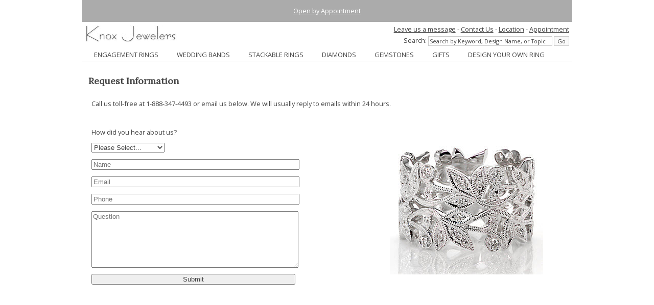

--- FILE ---
content_type: text/html; charset=utf-8
request_url: https://www.knoxjewelers.biz/askquestion.htm?rn=1738
body_size: 7615
content:
<!DOCTYPE html>
<html xmlns="http://www.w3.org/1999/xhtml" lang="en">
<head>
<meta http-equiv="content-type" content="text/html; charset=utf-8">
<meta name="viewport" content="width=device-width, initial-scale=1">
<meta http-equiv="Content-Language" content="en">
<head><TITLE>Knox Jewelers - Request Information</TITLE>
<meta name="keywords" content="Minneapolis Jewelers, Unique Engagement Rings, Diamonds, Minnesota, Antique, Retro, Vintage, Art Deco, Uptown, Designer, Custom Design" />
<meta name="description" content="Contact Knox Jewelers about a specific item." />
<meta name="robots" content="noindex, nofollow" />
<!-- Google Tag Manager -->
<script>(function(w,d,s,l,i){w[l]=w[l]||[];w[l].push({'gtm.start':
new Date().getTime(),event:'gtm.js'});var f=d.getElementsByTagName(s)[0],
j=d.createElement(s),dl=l!='dataLayer'?'&l='+l:'';j.async=true;j.src=
'https://www.googletagmanager.com/gtm.js?id='+i+dl;f.parentNode.insertBefore(j,f);
})(window,document,'script','dataLayer','GTM-K9VNSQ');</script>
<!-- End Google Tag Manager -->
<meta name="ROBOTS" content="index,follow"><link rel="publisher" href="https://plus.google.com/+KnoxJewelersMinneapolis/posts"/>
<!-- Open Graph Metadata -->
<meta property="fb:app_id" content="138951918661" />
<meta property="og:type" content="product" />
<meta property="og:title" content="Ivy" />
<meta property="og:description" content="Ivy is a unique wide band with organic inspiration. The mirrored design replicates the pattern of petals and the interweaving vine of an ivy plant. Diamonds are accented in the twists of the vine giving it a rolling impression. Milgrain texture borders each edge enhancing the naturalistic feel of this design. " />
<meta property="og:url" content="https://www.knoxjewelers.biz/askquestion.htm?rn=1738" />
<meta property="og:image" content="https://www.knoxjewelers.biz/storeimages/products/gallery/_1_image.jpg" />
<meta property="product:brand" content="Knox Jewelers" />
<meta property="product:availability" content="in stock">
<meta property="product:condition" content="new" />
<meta property="product:price:amount" content="5990.00" />
<meta property="product:price:currency" content="USD" />
<meta property="product:retailer_item_id" content="Ivy" />
<!-- End Open Graph Metadata --><style>.grid-1,.grid-10,.grid-11,.grid-12,.grid-2,.grid-3,.grid-4,.grid-5,.grid-6,.grid-7,.grid-8,.grid-9,.grid-all,.grid-half,.grid-quarter,.grid-third,.grid-three-quarters,.grid-two-thirds,.grid-whole{margin:0;clear:none;float:left;-moz-box-sizing:border-box;-webkit-box-sizing:border-box;box-sizing:border-box;*behavior:url(boxsizing.htc)}.offset-0{margin-left:0}.grid-1{width:8.33333%}.offset-1{margin-left:8.33333%}.offset-15{margin-left:12.49999%}.grid-2{width:16.66667%}.offset-2{margin-left:16.66667%}.offset-25{margin-left:20.83333%}.grid-3,.grid-quarter{width:25%}.offset-3{margin-left:25%}.grid-4,.grid-third{width:33.33333%}.offset-4{margin-left:33.33333%}.grid-5{width:41.66667%}.offset-5{margin-left:41.66667%}.grid-6,.grid-half{width:50%}.offset-6{margin-left:50%}.grid-7{width:58.33333%}.offset-7{margin-left:58.33333%}.grid-8,.grid-two-thirds{width:66.66667%}.offset-8{margin-left:66.66667%}.grid-9,.grid-three-quarters{width:75%}.offset-9{margin-left:75%}.grid-10{width:83.33333%}.offset-10{margin-left:83.33333%}.grid-11{width:91.66667%}.offset-11{margin-left:91.66667%}.grid-12,.grid-whole{width:100%}.offset-12{margin-left:100%}.padded{padding:.5em}.padded-not-bottom{padding:.5em .5em 0 .5em}.padded-not-top{padding:0em .5em .5em .5em}.padded-left{padding-left:.5em}.padded-right{padding-right:.5em}.padded-top{padding-top:.5em}.padded-bottom{padding-bottom:.5em}.padded-sides{padding:0 .5em}.padded-vertical{padding:.5em 0}.padded-inner{padding:1em}.padded-inner-sides{padding:0 1em}.padded-reverse{margin:0 -.5em;width:auto;box-sizing:content-box;float:none}.padded-reverse-all{margin:-.5em;width:auto;box-sizing:content-box;float:none}.flow-opposite{float:right}.center{text-align:center}.left{text-align:left}.right{text-align:right}.justify{text-align:justify}.row{margin:0 -.5em;width:auto;box-sizing:content-box;float:none}.full-title img{max-width:180px !important;height:auto;}@media (max-width:480px){.s-grid-1,.s-grid-10,.s-grid-11,.s-grid-12,.s-grid-2,.s-grid-3,.s-grid-4,.s-grid-5,.s-grid-6,.s-grid-7,.s-grid-8,.s-grid-9,.s-grid-all,.s-grid-half,.s-grid-quarter,.s-grid-third,.s-grid-three-quarters,.s-grid-two-thirds,.s-grid-whole{margin:0;clear:none;float:left;-moz-box-sizing:border-box;-webkit-box-sizing:border-box;box-sizing:border-box;*behavior:url(boxsizing.htc)}.s-offset-0{margin-left:0}.s-grid-1{width:8.33333%}.s-offset-1{margin-left:8.33333%}.s-grid-2{width:16.66667%}.s-offset-2{margin-left:16.66667%}.s-grid-3,.s-grid-quarter{width:25%}.s-offset-3{margin-left:25%}.s-grid-4,.s-grid-third{width:33.33333%}.s-offset-4{margin-left:33.33333%}.s-grid-5{width:41.66667%}.s-offset-5{margin-left:41.66667%}.s-grid-6,.s-grid-half{width:50%}.s-offset-6{margin-left:50%}.s-grid-7{width:58.33333%}.s-offset-7{margin-left:58.33333%}.s-grid-8,.s-grid-two-thirds{width:66.66667%}.s-offset-8{margin-left:66.66667%}.s-grid-9,.s-grid-three-quarters{width:75%}.s-offset-9{margin-left:75%}.s-grid-10{width:83.33333%}.s-offset-10{margin-left:83.33333%}.s-grid-11{width:91.66667%}.s-offset-11{margin-left:91.66667%}.s-grid-12,.s-grid-whole{width:100%}.s-offset-12{margin-left:100%}.s-padded{padding:.5em}.s-padded-left{padding-left:.5em}.s-padded-right{padding-right:.5em}.s-padded-top{padding-top:.5em}.s-padded-bottom{padding-bottom:.5em}.s-padded-sides{padding:0 .5em}.s-padded-vertical{padding:.5em 0}.s-padded-inner{padding:1em}.s-padded-inner-vertical{padding:1em 0}.s-padded-inner-vertical-not-left{padding:1em 1em 1em .5em}.s-padded-inner-sides{padding:0 1em}.s-padded-reverse{margin:0 -.5em;width:auto;box-sizing:content-box;float:none}.s-padded-reverse-all{margin:-.5em;width:auto;box-sizing:content-box;float:none}.s-flow-opposite{float:right}.s-center{text-align:center}.s-left{text-align:left}.s-right{text-align:right}.s-hidden{display:none}}@media (min-width:481px) and (max-width:800px){.m-grid-1,.m-grid-10,.m-grid-11,.m-grid-12,.m-grid-2,.m-grid-3,.m-grid-4,.m-grid-5,.m-grid-6,.m-grid-7,.m-grid-8,.m-grid-9,.m-grid-all,.m-grid-half,.m-grid-quarter,.m-grid-third,.m-grid-three-quarters,.m-grid-two-thirds,.m-grid-whole{margin:0;clear:none;float:left;-moz-box-sizing:border-box;-webkit-box-sizing:border-box;box-sizing:border-box;*behavior:url(boxsizing.htc)}.m-offset-0{margin-left:0}.m-grid-1{width:8.33333%}.m-offset-1{margin-left:8.33333%}.m-grid-2{width:16.66667%}.m-offset-2{margin-left:16.66667%}.m-grid-3,.m-grid-quarter{width:25%}.m-offset-3{margin-left:25%}.m-grid-4,.m-grid-third{width:33.33333%}.m-offset-4{margin-left:33.33333%}.m-grid-5{width:41.66667%}.m-offset-5{margin-left:41.66667%}.m-grid-6,.m-grid-half{width:50%}.m-offset-6{margin-left:50%}.m-grid-7{width:58.33333%}.m-offset-7{margin-left:58.33333%}.m-grid-8,.m-grid-two-thirds{width:66.66667%}.m-offset-8{margin-left:66.66667%}.m-grid-9,.m-grid-three-quarters{width:75%}.m-offset-9{margin-left:75%}.m-grid-10{width:83.33333%}.m-offset-10{margin-left:83.33333%}.m-grid-11{width:91.66667%}.m-offset-11{margin-left:91.66667%}.m-grid-12,.m-grid-whole{width:100%}.m-offset-12{margin-left:100%}.m-padded{padding:.5em}.m-padded-left{padding-left:.5em}.m-padded-right{padding-right:.5em}.m-padded-top{padding-top:.5em}.m-padded-bottom{padding-bottom:.5em}.m-padded-sides{padding:0 .5em}.m-padded-vertical{padding:.5em 0}.m-padded-inner{padding:1em}.m-padded-inner-sides{padding:0 1em}.m-padded-reverse{margin:0 -.5em;width:auto;box-sizing:content-box;float:none}.m-padded-reverse-all{margin:-.5em;width:auto;box-sizing:content-box;float:none}.m-flow-opposite{float:right}.m-center{text-align:center}.m-left{text-align:left}.m-right{text-align:right}.m-hidden{display:none}}@media (min-width:801px){.l-grid-1,.l-grid-10,.l-grid-11,.l-grid-12,.l-grid-2,.l-grid-3,.l-grid-4,.l-grid-5,.l-grid-6,.l-grid-7,.l-grid-8,.l-grid-9,.l-grid-all,.l-grid-half,.l-grid-quarter,.l-grid-third,.l-grid-three-quarters,.l-grid-two-thirds,.l-grid-whole{margin:0;clear:none;float:left;-moz-box-sizing:border-box;-webkit-box-sizing:border-box;box-sizing:border-box;*behavior:url(boxsizing.htc)}.l-offset-0{margin-left:0}.l-grid-1{width:8.33333%}.l-offset-1{margin-left:8.33333%}.l-grid-2{width:16.66667%}.l-offset-2{margin-left:16.66667%}.l-grid-3,.l-grid-quarter{width:25%}.l-offset-3{margin-left:25%}.l-grid-4,.l-grid-third{width:33.33333%}.l-offset-4{margin-left:33.33333%}.l-grid-5{width:41.66667%}.l-offset-5{margin-left:41.66667%}.l-grid-6,.l-grid-half{width:50%}.l-offset-6{margin-left:50%}.l-grid-7{width:58.33333%}.l-offset-7{margin-left:58.33333%}.l-grid-8,.l-grid-two-thirds{width:66.66667%}.l-offset-8{margin-left:66.66667%}.l-grid-9,.l-grid-three-quarters{width:75%}.l-offset-9{margin-left:75%}.l-grid-10{width:83.33333%}.l-offset-10{margin-left:83.33333%}.l-grid-11{width:91.66667%}.l-offset-11{margin-left:91.66667%}.l-grid-12,.l-grid-whole{width:100%}.l-offset-12{margin-left:100%}.l-padded{padding:.5em}.l-padded-left{padding-left:.5em}.l-padded-right{padding-right:.5em}.l-padded-top{padding-top:.5em}.l-padded-bottom{padding-bottom:.5em}.l-padded-sides{padding:0 .5em}.l-padded-vertical{padding:.5em 0}.l-padded-inner{padding:1em}.l-padded-inner-sides{padding:0 1em}.l-padded-reverse{margin:0 -.5em;width:auto;box-sizing:content-box;float:none}.l-padded-reverse-all{margin:-.5em;width:auto;box-sizing:content-box;float:none}.l-flow-opposite{float:right}.l-center{text-align:center}.l-left{text-align:left}.l-right{text-align:right}.l-hidden{display:none}}
</style><meta name="facebook-domain-verification" content="6xjzupx78xf94lcvz9nd585izkroii" />
</head>
<body onLoad="_googWcmGet('number', '612-823-8752')">
<!-- Google Tag Manager (noscript) -->
<noscript><iframe src="https://www.googletagmanager.com/ns.html?id=GTM-K9VNSQ"
height="0" width="0" style="display:none;visibility:hidden"></iframe></noscript>
<!-- End Google Tag Manager (noscript) -->

<!-- Facebook Pixel Code -->
<script>
  !function(f,b,e,v,n,t,s)
  {if(f.fbq)return;n=f.fbq=function(){n.callMethod?
  n.callMethod.apply(n,arguments):n.queue.push(arguments)};
  if(!f._fbq)f._fbq=n;n.push=n;n.loaded=!0;n.version='2.0';
  n.queue=[];t=b.createElement(e);t.async=!0;
  t.src=v;s=b.getElementsByTagName(e)[0];
  s.parentNode.insertBefore(t,s)}(window, document,'script',
  'https://connect.facebook.net/en_US/fbevents.js');
  fbq('init', '1496811817197242');
  fbq('track', 'PageView');
</script>
<noscript><img height="1" width="1" style="display:none"
  src="https://www.facebook.com/tr?id=1496811817197242&ev=PageView&noscript=1"
/></noscript>
<!-- End Facebook Pixel Code -->
<div id="fb-root"></div>
<script>(function(d, s, id) {
  var js, fjs = d.getElementsByTagName(s)[0];
  if (d.getElementById(id)) return;
  js = d.createElement(s); js.id = id;
  js.src = "//connect.facebook.net/en_US/all.js#xfbml=1&appId=5196454613";
  fjs.parentNode.insertBefore(js, fjs);
}(document, 'script', 'facebook-jssdk'));</script>
<script>
    fbq('track', 'AddToCart', {
  	content_ids: '1738',
	content_type: 'product',
	content_name: 'Ivy',
	contents: [
	{
		id: '1738',
		quantity: 1,
		item_price: 5990.00	}],
	value:  5990.00,
	currency: 'USD',
	title: 'Ivy',
	description: 'Ivy is a unique wide band with organic inspiration. The mirrored design replicates the pattern of petals and the interweaving vine of an ivy plant. Diamonds are accented in the twists of the vine giving it a rolling impression. Milgrain texture borders each edge enhancing the naturalistic feel of this design. '
	
});
</script>
<div id="overlay"></div>
<div class="page-wrap">
<div class="grid-whole center padded-inner" style="background-color:#ABABAB; z-index:10000000000"><a style="color:white;" href="https://www.knoxjewelers.biz/appointment.htm">Open by Appointment</a></div>
<header class="grid-whole padded-not-bottom header-top">
    <div class="s-grid-1 m-grid-1 l-hidden s-left menu-icons">
        <img src="https://www.knoxjewelers.biz/images/menu2.png" class="hamburger" alt="menu open and close image"/>
    </div>
    
    <div class="s-grid-10 m-grid-10 title-image s-center m-center grid-6 l-left">
        <a href="https://www.knoxjewelers.biz" class="full-title"><img src="https://www.knoxjewelers.biz/images/title.jpg" alt="Knox Jewelers title image"></a>
    </div>
    
    <div class="s-hidden m-hidden search grid-6 l-right">
        <div style="padding-bottom:5px"><span style="position:relative; top:0px;" data-id="20ad893df2" class="livechat_button"><a href="https://www.livechatinc.com/help-desk-software/?partner=lc_5793071&amp;utm_source=chat_button">Live Chat</a></span> - <a href="/contactus.htm">Contact Us</a> - <a href="/contactus.htm">Location</a> - <a href="/appointment.htm">Appointment</a></div>
        <div id="search-box">
        <form accept-charset="UTF-8" id="sitesearch" class="" action="/index.htm?search=advanced" method="get">
        Search: <input type="text" name="query" id="search_query" value="Search by Keyword, Design Name, or Topic" onblur="if (this.value == '') {this.value = 'Search by Keyword, Design Name, or Topic';}"  onfocus="if (this.value == 'Search by Keyword, Design Name, or Topic') {this.value = '';}">
        <input type="submit" value="Go" class="submit" id="search_go" name="searchbutton" disabled>
        <input type="hidden" name="searchtype" id="searchtype" value="on">
        <input type="hidden" name="search" id="search" value="1">
        </form>
        </div>
    </div>
    
    <div class="s-grid-1 m-grid-1 l-hidden s-right menu-icons">
        <img src="https://www.knoxjewelers.biz/images/search.png" class="searchbtn" alt="mobile and tablet search dialog open button">
    </div>
    
    <div class="grid-whole content-top m-hidden s-hidden" id="nav_wrapper">
        <nav id="nav">
    <ul id="main-nav">
        <li id="menu_engagement" class="menu_parent">
            <a href="/uniqueengagementrings.htm">ENGAGEMENT RINGS</a>
            <ul id="child_menu_engagement" class="menu_engagement menu_extra">
            	<li class="child"><a href="/categories/engagement-rings">All Engagement Rings</a></li>
                <li class="child"><a href="/categories/antique-engagement-rings">Antique Engagement Rings</a></li>
                <li class="child"><a href="/categories/filigree-engagement-rings">Filigree Engagement Rings</a></li>
                <li class="child"><a href="/categories/halo-engagement-rings">Halo Engagement Rings</a></li>
                <li class="child"><a href="/categories/hand-engraved-engagement-rings">Hand Engraved Engagement Rings</a></li>
                <li class="child"><a href="/categories/solitaire-engagement-rings">Solitaire Engagement Rings</a></li>
                <li class="child"><a href="/categories/contemporary-engagement-rings">Contemporary Engagement Rings</a></li>
                <li class="child"><a href="/categories/classic-engagement-rings">Classic Engagement Rings</a></li>
                <li class="child"><a href="/categories/three-stone-engagement-rings">Three Stone Engagement Rings</a></li>
                <li class="child"><a href="/categories/sapphire-engagement-rings">Sapphire Engagement Rings</a></li>
                <li class="child"><a href="/categories/split-shank-engagement-rings">Split Shank Engagement Rings</a></li>
                <li class="child"><a href="/categories/micro-pave-engagement-rings">Micro Pav&#233; Engagement Rings</a></li>
                <li class="child"><a href="/categories/custom-engagement-rings">Custom Engagement Rings</a></li>
            </ul>
        </li>
        <li id="menu_wedding" class="menu_parent">
            <a href="/unique-wedding-bands.htm">WEDDING BANDS</a>
            <ul id="child_menu_wedding" class="menu_wedding menu_extra">
            	<li class="child"><a href="/categories/wedding-bands">All Wedding Bands</a></li>
                <li class="child"><a href="/categories/diamond-wedding-bands">Diamond Wedding Bands</a></li>
                <li class="child"><a href="/categories/filigree-wedding-bands">Filigree Wedding Bands</a></li>
                <li class="child"><a href="/categories/hand-engraved-wedding-bands">Hand Engraved Wedding Bands</a></li>
                <li class="child"><a href="/categories/eternity-bands">Eternity Bands</a></li>
                <li class="child"><a href="/categories/curved-wedding-bands">Curved Wedding Bands</a></li>
                <li class="child"><a href="/categories/mens-wedding-rings">Mens Wedding Rings</a></li>
                <li class="child"><a href="/categories/mokume-gane-wedding-bands">Mokume Gane Wedding Rings</a></li>
                <li class="child"><a href="/categories/unique-wedding-bands">Unique Wedding Bands</a></li>
                <li class="child"><a href="/categories/custom-wedding-bands">Custom Wedding Bands</a></li>
            </ul>
        </li>
        <li id="menu_stacker" class="menu_parent menu_link"><a href="/categories/stackable-rings">STACKABLE RINGS</a></li>
        <li id="menu_diamonds" class="menu_parent menu_link"><a href="/diamonds.htm">DIAMONDS</a></li>
    	<li id="menu_gemstones" class="menu_parent menu_link"><a href="/gemstones.htm">GEMSTONES</a></li>
        <li id="menu_gifts" class="menu_parent">
            <a href="#">GIFTS</a>
            <ul id="child_menu_gifts" class="menu_gifts menu_extra">
                <li class="child"><a href="/categories/best-selling-gifts">Best Sellers</a></li>
                <li class="child"><a href="/categories/martini-stud-earrings">Martini Stud Earrings</a></li>
                <li class="child"><a href="/categories/new-gifts">New Gifts for 2026</a></li>
                <li class="child"><a href="/categories/unique-gifts">Unique Gifts</a></li>
                <li class="child"><a href="/categories/edwardian-collection">Edwardian Collection</a></li>
                <li class="child"><a href="/categories/pendants">Pendants</a></li>
                <li class="child"><a href="/categories/earrings">Earrings</a></li>
                <li class="child"><a href="/categories/pearls">Pearls</a></li>
                <li class="child"><a href="/categories/gifts-under-100">Gifts Under $100</a></li>
                <li class="child"><a href="/categories/gifts-under-200">Gifts Under $200</a></li>
                <!--<li class="child"><a href="/categories/Diamond-Earrings">Diamond Earrings</a></li>
                <li class="child"><a href="/categories/Color-Earrings">Color Earrings</a></li>
                <li class="child"><a href="/categories/Diamond-Pendants">Diamond Pendants</a></li>
                <li class="child"><a href="/categories/Color-Pendants">Color Pendants</a></li>-->
                <li class="child"><a href="/categories/bracelets">Bracelets</a></li>
                <li class="child"><a href="/categories/right-hand-rings">Right Hand Rings</a></li>
            </ul>
        </li>
        <li id="menu_custom" class="menu_parent">
            <a href="/design-your-own-ring.htm">DESIGN YOUR OWN RING</a>
            <ul id="child_menu_custom" class="menu_custom menu_extra">
                <li class="child"><a href="/design-your-own-ring.htm">Design Your Own Ring</a></li>
                <!--<li class="child"><a href="javascript:void(0);">Design Elements</a></li>
                <li class="child"><a href="javascript:void(0);">Design FAQ</a></li>
                <li class="child"><a href="javascript:void(0);">Custom Process</a></li>-->
                <li class="child"><a href="/getstarted.htm">Get Started</a></li>
                <li class="child"><a href="/customform.htm">Get a Quote</a></li>
            </ul>
        </li>
        <li id="menu_aboutus" class="menu_parent menu_hidden">
            <a href="/aboutus.htm">ABOUT US</a>
            <ul id="child_menu_aboutus" class="menu_aboutus menu_extra">
                <li class="child"><a href="/whyus.htm">Why Knox Jewelers</a></li>
                <li class="child"><a href="/services.htm">Services Offered</a></li>
                <li class="child"><a href="/minneapolis-jewelers.htm">Minneapolis Jewelers</a></li>
                <li class="child"><a href="/engagement-rings-minneapolis.htm">Engagement Rings Minneapolis</a></li>
            </ul>
        </li>
        <li id="menu_faq" class="menu_parent menu_hidden">
            <a href="/faq.htm">FAQ</a>
            <ul id="child_menu_faq" class="menu_faq menu_extra">
                <li class="child"><a href="/howtoorder.htm">How to Order</a></li>
                <li class="child"><a href="/diamondinfo.htm">Diamond Info</a></li>
                <li class="child"><a href="/the4cs.htm">The 4 C's</a></li>
                <li class="child"><a href="/platinum-vs-white-gold.htm">Platinum vs White Gold</a></li>
                <li class="child"><a href="/sizing.htm">Finger Sizing</a></li>
                <li class="child"><a href="/care.htm">Care & Maintenance</a></li>
                <li class="child"><a href="/financing.htm">Financing</a></li>
            </ul>
        </li>
        <li id="menu_policies" class="menu_parent menu_hidden">
            <a href="/policies.htm">POLICIES</a>
            <ul id="child_menu_policies" class="menu_policies menu_extra">
                <li class="child"><a href="/warranties.htm">Lifetime Warranty</a></li>
                <li class="child"><a href="/specialorders.htm">Special Orders</a></li>
                <li class="child"><a href="/customdesigns.htm">Custom Designs</a></li>
                <li class="child"><a href="/stonesetting.htm">Stone Setting</a></li>
                <li class="child"><a href="/returns.htm">Returns</a></li>
                <li class="child"><a href="/payments.htm">Payments</a></li>
                <li class="child"><a href="/financing.htm">Financing</a></li>
                <li class="child"><a href="/salestax.htm">Sales Tax</a></li>
                <li class="child"><a href="/internationalorders.htm">International Orders</a></li>
                <li class="child"><a href="/pricing.htm">Pricing</a></li>
                <li class="child"><a href="/privacy.htm">Privacy</a></li>
                <li class="child"><a href="/termsofuse.htm">Terms of Use</a></li>
            </ul>
        </li>
        <li id="menu_contactus" class="menu_parent menu_link menu_hidden"><a href="/contactus.htm">CONTACT US</a></li>
        <li id="menu_blog" class="menu_parent menu_link menu_hidden"><a href="/blog/">BLOG</a></li>
    </ul>
</nav>        
        <div id="mobile-menu">
        </div>
              
        <div id="search-menu">
        </div>
    </div>
</header><div class="content grid-whole padded-not-top">
<div class="grid-whole padded">
    <h3>Request Information</h3>
    <p class="padded justify">Call us toll-free at 1-888-347-4493 or email us below. We will usually reply to emails within 24 hours.</p>
    
    <div class="grid-5 m-grid-whole flow-opposite s-grid-whole full-image padded center">
    <img src="https://www.knoxjewelers.biz/storeimages/products/gallery/1738_1_image.jpg" width="300px" alt="Large Image" name="rollimg">    </div>
    
    <div class="grid-7 m-grid-whole flow-opposite s-grid-whole padded">
        <form class="askquestion" id="askquestion" name="askquestion" method="post" action="/askquestion.htm?action=submit" autocomplete="off"/>
        <div id="formstatic"><input type="text" name="1z75292580126580fjfnagi2098" alt="if you fill this field out then your email will not be sent"></div>
        <p>How did you hear about us?</p>
        <p>
            <select name="referrer" id="referrer">
                <option>Please Select...</option>
                <option value="Existing Customer">Existing Customer</option>
                <option value="Referral">Referral</option>
                <option value="Drive-by">Drive-by</option>
                <option value="Radio">Radio</option>
                <option value="TV">TV</option>
                <option value="Billboard">Billboard</option>
                <option value="Transit Poster">Transit Poster</option>
                <option value="Skyway Poster">Skyway Poster</option>
                <option value="Google">Google</option>
                <option value="Facebook">Facebook</option>
                <option value="Pinterest">Pinterest</option>
                <option value="Yahoo">Yahoo</option>
                <option value="City Search">City Search</option>
                <option value="Yelp">Yelp</option>
                <option value="Diamond Talk">Diamond Talk</option>
                <option value="Pricescope">Pricescope</option>
                <option value="Other Search Engine">Other Search Engine</option>
            </select>
        </p>
        <p>
            <input name="name" type="text" id="name" placeholder="Name">
        </p>
        <p>
            <input name="email" type="text" id="email" placeholder="Email">
        </p>
        <p>
            <input name="phone" type="text" id="phone" placeholder="Phone">
        </p>
        <p>
        <textarea rows="7" name="text" id="text" placeholder="Question"></textarea>
        </p>
        <p>
        <input class="submit" name="submit" type="Submit" value="Submit"/>
        </p>
        <input type="hidden" name="product" value="ivy" />
        <input type="hidden" name="metalcolor" value="" />
        </form>
    </div>

</div>
</div>
<div class="push grid-whole"></div>
</div>
<div class="footer-wrap grid-whole">
	<div class="page-wrap-foot">    
        <div class="bottom-menu l-grid-whole m-hidden s-hidden">
            <ul>
                <li><a href="https://www.knoxjewelers.biz/contactus.htm">CONTACT US</a></li>
                <li><a href="https://www.knoxjewelers.biz/aboutus.htm">ABOUT US</a></li>
                <li><a href="https://www.knoxjewelers.biz/services.htm">SERVICES</a></li>
                <li><a href="https://www.knoxjewelers.biz/faq.htm">FAQ</a></li>
                <li><a href="https://www.knoxjewelers.biz/policies.htm">POLICIES</a></li>
                <!--<li><a href="#" id="wishlistviewmenu">WISH LIST</a></li>	-->
                <li><a href="/blog/">BLOG</a></li>
                <li><a href="/employment.htm">EMPLOYMENT</a></li>
            </ul>
        </div>
        
        <div class="grid-whole center padded copyright">
        	Copyright &copy; 2003-2026 Knox Jewelers LLC. Designers of Unique Engagement Rings. <a href="/privacy.htm">Privacy Policy</a>
        </div>
        
        <div class="grid-half padded left">
        	2921 Lyndale Ave S<br>Minneapolis, MN 55408<br>612-823-8752
        </div>
     </div>
</div><!--end page wrap-->
<link href="css/main.css" rel="stylesheet" />
<!--[if lt IE 9]>
  <script src="//html5shiv.googlecode.com/svn/trunk/html5.js"></script>
  <script>window.html5 || document.write('<script src="js/vendor/html5shiv.js"><\/script>')</script>
  <script src="js/vendor/respond.min.js"></script>
<![endif]-->
<link href="https://fonts.googleapis.com/css?family=Lora|Open+Sans" rel="stylesheet">
<script type="text/javascript">
[
  'https://code.jquery.com/jquery-3.0.0.min.js',
  'https://code.jquery.com/jquery-migrate-3.0.0.min.js',
  '/jquery/jquery.mask.min.js',
  'https://www.knoxjewelers.biz/jquery/scripts.js',
  'https://www.knoxjewelers.biz/jquery/askquestion.js'
].forEach(function(src) {
  var script = document.createElement('script');
  script.src = src;
  script.async = false; 
  document.head.appendChild(script);
});
</script>
<!--Pinterest code -->
<script type="application/ld+json">
{
  "@context": {
    "@vocab": "http://schema.org/"
  },
  "@graph": [
    {
      "@id": "https://www.knoxjewelers.biz",
      "@type": "Organization",
      "name": "Knox Jewelers",
      "url" : "https://www.knoxjewelers.biz",
      "logo" : "https://www.knoxjewelers.biz/images/title.jpg",
      "sameAs" : [ "https://www.facebook.com/uniqueengagementrings/",
          "https://twitter.com/knoxjewelers_mn",
          "https://plus.google.com/+KnoxJewelersMinneapolis",
          "https://www.youtube.com/channel/UC-ypCxi6sFiHd0Q0mUsziGA" ]
    },
    {
      "@type": "LocalBusiness",
      "parentOrganization": {
          "name" : "Knox Jewelers"
      },
     "name" : "Knox Jewelers",
     "image" : "https://www.knoxjewelers.biz/images/title.jpg",
      "address": {
          "@type" : "PostalAddress",
          "streetAddress": "2921 Lyndale Ave S",
          "addressLocality": "Minneapolis",
          "addressRegion": "MN",
          "postalCode": "55408",
          "telephone" : "+16128238752"
          },
      "openingHours": [ "Mo, We, Fr 10:30-18:00", "Tu, Th 10:30-19:00", "Sa 10:30-17:00" ],
      "hasmap" : "https://www.google.com/maps/place/Knox+Jewelers/@44.949561,-93.2901547,17z/data=!3m1!4b1!4m5!3m4!1s0x87f627889750060f:0x469f5ec70e69ae68!8m2!3d44.949561!4d-93.287966?utm_source=app-invite&mt=8&pt=9008&utm_medium=SIMPLE&utm_campaign=s2e-ai&ct=s2e-ai&utm_source=app-invite&mt=8&pt=9008&utm_medium=SIMPLE&utm_campaign=s2e-ai&ct=s2e-ai&invitation_id=493454522602-1fd05eb5-be7c-4a94-a75c-9709c984add4",
      "priceRange" : "$$"
    }
  ]
}
</script><script type="text/javascript">
var ua = navigator.userAgent;
window.__lc = window.__lc || {};
window.__lc.license = 5793071;
if(ua.toLowerCase().indexOf("googlebot") >= 0 || ua.toLowerCase().indexOf("pinterestbot") >= 0) {
window.__lc.group = 999999999;
}
(function() {
	var lc = document.createElement('script'); lc.type = 'text/javascript'; lc.async = true;
	lc.src = ('https:' == document.location.protocol ? 'https://' : 'http://') + 'cdn.livechatinc.com/tracking.js';
	var s = document.getElementsByTagName('script')[0]; s.parentNode.insertBefore(lc, s);
})();
</script></body>
</html>


--- FILE ---
content_type: text/html; charset=UTF-8
request_url: https://www.knoxjewelers.biz/jquery/askquestion.js
body_size: 544
content:
function validateEmail(email){
	var emailReg = new RegExp(/^(("[\w-\s]+")|([\w-]+(?:\.[\w-]+)*)|("[\w-\s]+")([\w-]+(?:\.[\w-]+)*))(@((?:[\w-]+\.)*\w[\w-]{0,66})\.([a-z]{2,6}(?:\.[a-z]{2})?)$)|(@\[?((25[0-5]\.|2[0-4][0-9]\.|1[0-9]{2}\.|[0-9]{1,2}\.))((25[0-5]|2[0-4][0-9]|1[0-9]{2}|[0-9]{1,2})\.){2}(25[0-5]|2[0-4][0-9]|1[0-9]{2}|[0-9]{1,2})\]?$)/i);
	var valid = emailReg.test(email);
	if(!valid) {
        return false;
    } else {
    	return true;
    }
}

$().ready(function() {
	$("#search_go").click(function(){  
	  $("#sitesearch").submit();
	});
	
	$(".submit").click(function () {						  
		var email = $.trim($("#email").val());
		var name = $("#name").val()
		var text = $("#text").val();
		if(!$.trim(name).length) 
		{
			$("#name").addClass("error");
			$("#name").focus();
			return false;
		}
		else if(!$.trim(text).length) 
		{
			$("#text").addClass("error");
			$("#text").focus();
			return false;
		}
		else if(validateEmail(email))
		{
			 $('form#contactus').submit();
		} 
		else 
		{
			$("#email").addClass("error");
			$("#email").val('');
			$("#email").focus();
			return false;
		}
	});

	$('#phone').mask('000-000-0000', {clearIfNotMatch: true});
});// JavaScript Document

--- FILE ---
content_type: text/css
request_url: https://www.knoxjewelers.biz/css/main.css
body_size: 9528
content:
.facet-toggle {
	text-align: center;
	font-size:14px;
	border-radius: 4px;
	border: 1px solid #C3C3C3;
	display: inline-block;
	float:none;
	cursor: pointer;
}
.facet-toggle-wrapper {
	width:100%;
	margin: 0 auto;
	text-align: center;
}
.facet-window {
	background-color:white;
	opacity:1;
	position:fixed;
	width:100%;
	height:100%;
	top:0;
	left:0;
	display:none;
	z-index:901;
	margin:0 auto;
}
.facet-title-bar {
	border-bottom: 7px solid #EEE;	
}
.facet-title-bar2 {
	border-top: 7px solid #EEE;
	border-bottom: 7px solid #EEE;
	font-size:16px;
	cursor: pointer;
}

.apply {
	border-left: 7px solid #EEE;
	border-right: 7px solid #EEE;
	cursor:pointer;
}


.facet-window-title {
	margin-top:0;
	font-size:16px;
}
.facet-window-close-wrapper  {
	text-align:center;
	pointer:cursor;
}
.facet-window-close, .facet-window-back {
	font-size:18px;
	text-align:center;
	color:#666;
	height:100%;
}
.facet-window-back {
	display:none
}
.facet-menu-item {
	width:100%;
	border-bottom: 1px solid #EEE;
	padding: 1em;
	text-transform:capitalize;
	cursor: pointer;
}
.facet-menu-item-selected {
	font-weight:bold
}
.facet-menu2 {
	display:none;
}
#screen {
	background-color:white;
	opacity:.8;
	width:100%;
	height:100%;
	position:fixed;
	top:0;
	left:0;
	display:none;
	z-index:900;
}
.facet-button { 
	text-transform: uppercase;
    text-align: left;
    color: white;
    background: #C3C3C3;
    cursor: pointer;
    text-decoration: none;
	display: block;
    height: 40px;
    line-height: 40px;
    border-radius: 4px;
    margin-bottom: 10px;
	font-size:11px;
	border: 1px solid #C3C3C3;
}
.facet-button:hover, button.remove:hover, .crumbs:hover button.remove{
	background: #AEAEAE;
}
.facet-open {
	border-bottom-left-radius: 0px;
	border-bottom-right-radius: 0px;
	border: 1px solid #AEAEAE;
	border-bottom:0px;
	z-index:902;
	position:relative
}
.facet-open:hover {
	background: #C3C3C3;
}
.facet-control {
	display:none;
	position:absolute;
	top:40px;
	left:6px;
	z-index:901;
	font-size:12px;
	background-color:white;
	border-bottom-left-radius: 4px;
	border-bottom-right-radius: 4px;
	border: 1px solid #AEAEAE;
}
#facet-control-metal, #facet-control-elements {
	left:7px;
}
.facet-container {
	position:relative;
}
.more {
	display:none;
}
.one-edge-shadow {
	-webkit-box-shadow: 0 8px 6px -6px #777;
	   -moz-box-shadow: 0 8px 6px -6px #777;
	        box-shadow: 0 8px 6px -6px #777;
}
#crumbs {
margin-left:10px;	
}
.crumbs {
display:inline-block;
padding:5px;
padding-left:10px;
padding-right:10px;
text-transform:uppercase;
font-size:11px;
cursor:pointer;
color:#444;
}

.crumbs:hover {
	color:#000;
	font-weight:600;
}
#facet-loading {
	display:none
}

@media (min-width: 801px) {
	.facet-block {
		display:block;
	}
}

.facet-button-label {
	 overflow: hidden;
	 white-space: nowrap;
	 text-overflow: none;
}

.full-width {
    margin-left: calc(50% - 50vw);
    margin-right: calc(50% - 50vw);
	width:100%;
  }

@media (max-width: 800px) {
	
	#facet-loading {
		 width:100%;
		 height:100%;
		 position:fixed;  
		 z-index:1000;
		 padding:0px;
		 margin: 0 auto;
		 left:0;
		 top:0;
		 vertical-align:middle;
		 background-color:white;
		 opacity:.9
	}
	.facet-loading-image {
		left : 50%;
		top : 30%;
		position : fixed;
		margin-left : -100px;
	}
	.crumb_label {
	display:none
	}
	.facet-item {
	width:100%;
	border-bottom: 1px solid #EEE;
	padding: .8em;	
	}
	.facet-half {
	border-right: 1px solid #EEE;	
	}
	.crumbs {
		padding:10px;
	}
	.facet-disable {
		color:#EEE	
	}
}

button.remove {
	background-color: #C3C3C3;
	border: none;
	color: white;
	padding: 3px 5px;
	text-align: center;
	text-decoration: none;
	display: inline-block;
	font-size: 11px;
	margin-left:5px;
	margin-right:8px;
	margin-top:-4px;
	cursor:pointer;
	border-radius: 2px;
}

/* Normalize + H5BP - minified */
article,aside,details,figcaption,figure,footer,header,hgroup,nav,section,summary{display:block;}audio,canvas,video{display:inline;zoom:1;}audio:not([controls]){display:none;height:0;}[hidden]{display:none;}html{font-size:100%;-webkit-text-size-adjust:100%;-ms-text-size-adjust:100%;}html,button,input,select,textarea{font-family: 'Josefin Sans','Verdana',sans-serif;color:#444;}body{font-size:.8em;line-height:1.4;margin:0;}a:focus{outline:thin dotted;}a:active,a:hover{outline:0;}h1{font-size:1.6em;margin:.67em 0;}h2{font-size:1.6em;margin:.83em 0;}h3{font-size:1.40em;margin:1em 0;}h4{font-size:1em;margin:1.30em 0;}h5{font-size:.83em;margin:1.67em 0;}h6{font-size:.67em;margin:2.33em 0;}abbr[title]{border-bottom:1px dotted;}b,strong{font-weight:700;}blockquote{margin:1em 40px;}dfn{font-style:italic;}mark{background:#ff0;color:#000;}code,kbd,pre,samp{font-family:monospace, serif;_font-family:'courier new', monospace;font-size:1em;}pre{white-space:pre-wrap;word-wrap:break-word;}q{quotes:none;}q:before,q:after{content:none;}small{font-size:80%;}sub,sup{font-size:75%;line-height:0;position:relative;vertical-align:baseline;}sup{top:-.5em;}sub{bottom:-.25em;}dd{margin:0 0 0 40px;}menu,ol,ul{padding:0 0 0 40px;}nav ul,nav ol{list-style:none;list-style-image:none;}img{border:0;-ms-interpolation-mode:bicubic;vertical-align:middle;}svg:not(:root){overflow:hidden;}fieldset{border:0;margin:0;padding:0;}legend{border:0;white-space:normal;margin-left:-7px;padding:0;}button,input,select,textarea{font-size:100%;vertical-align:middle;margin:0;}button,input{line-height:normal;}button,html input[type=button],/* 1 */
input[type=reset],input[type=submit]{-webkit-appearance:button;cursor:pointer;overflow:visible;}button[disabled],input[disabled]{cursor:default;}input[type=checkbox],input[type=radio]{box-sizing:border-box;height:13px;width:13px;padding:0;}input[type=search]{-webkit-appearance:textfield;-moz-box-sizing:content-box;-webkit-box-sizing:content-box;box-sizing:content-box;}input[type=search]::-webkit-search-cancel-button,input[type=search]::-webkit-search-decoration{-webkit-appearance:none;}button::-moz-focus-inner,input::-moz-focus-inner{border:0;padding:0;}textarea{overflow:auto;vertical-align:top;resize:vertical;}table{border-collapse:collapse;border-spacing:0;}hr{display:block;height:1px;border:0;border-top:1px solid #ccc;margin:1em 0;padding:0;}.chromeframe{background:#ccc;color:#000;margin:.2em 0;padding:.2em 0;}.ir{background-color:transparent;border:0;overflow:hidden;text-indent:-9999px;}.ir:before{content:"";display:block;width:0;height:150%;}.hidden{display:none!important;visibility:hidden;}.visuallyhidden{border:0;clip:rect(0000);height:1px;overflow:hidden;position:absolute;width:1px;margin:-1px;padding:0;}.visuallyhidden.focusable:active,.visuallyhidden.focusable:focus{clip:auto;height:auto;overflow:visible;position:static;width:auto;margin:0;}.invisible{visibility:hidden;}.clearfix:before,.clearfix:after{content:" ";display:table;}.clearfix:after{clear:both;}.clearfix{zoom:1;}p,pre,dl,menu,ol,ul{margin:1em 0;}figure,form{margin:0;}::-moz-selection,::selection{background:#b3d4fc;text-shadow:none;}@media print{*{background:transparent!important;color:#000!important;box-shadow:none!important;text-shadow:none!important;}a,a:visited{text-decoration:underline;}a[href]:after{content:" (" attr(href) ")";}abbr[title]:after{content:" (" attr(title) ")";}.ir a:after,a[href^=javascript:]:after,a[href^=#]:after{content:"";}pre,blockquote{border:1px solid #999;page-break-inside:avoid;}thead{display:table-header-group;}tr,img{page-break-inside:avoid;}img{max-width:100%!important;}@page{margin:.5cm;}p,h2,h3{orphans:3;widows:3;}h2,h3{page-break-after:avoid;}}

html, body {
	height: 100%;
}
.small a {
	font-size:80%
}
.pointer {
	cursor:pointer
}
.error {
	color:red;
}
.uppercase {
	text-transform:uppercase;
}
#signpanel {
	style="border:1px solid #CCC; margin-left:15px; padding:10px; margin-bottom:10px; display:none
}

body {
	font-family: 'Open Sans','Verdana',sans-serif;
}

@font-face {
font-family: 'alex';
src: url('fonts/AlexBrush-Regular.eot');
src: url('fonts/AlexBrush-Regular.eot?#iefix') format('embedded-opentype'),
	 url('fonts/AlexBrush-Regular.woff') format('woff'),
	 url('fonts/AlexBrush-Regular.ttf') format('truetype'),
	 url('fonts/AlexBrush-Regular.svg#AlexBrush-Regular') format('svg');
font-weight: normal;
font-style: normal;
}
.alex {
font-family: alex;
font-size:18px;
}

.wp-google-form {
z-index:100 !important;
opacity:1 !important;
background-color:#FFF !important;
}

.footer-wrap, .push {
	height: 155px;
	display:block/* .push must be the same height as .footer */
}

h1,h2,h3,h4,h5,h6 {
	font-family: 'Lora','Georgia', serif;
}

.page-wrap { 
	max-width: 960px;
	position:relative;
	min-height: 100%;
	height: auto !important; /* This line and the next line are not necessary unless you need IE6 support */
	height: 100%;
	margin: 0 auto -155px; /* the bottom margin is the negative value of the footer's height */
}

.page-wrap-foot { 
	max-width: 960px;
	margin: 0 auto;
}

.footer-wrap {
	position:relative;
	width:100%;
	background-color:#575757;
}

.full-image img {
	max-width:100% !important;
    height:auto;
}

.full-title img {
	max-width:180px !important;
    height:auto;
}

.ninety-image {
	text-align:center
}

.ninety-image img {
	max-width:90% !important;
    margin-top:5%;
	display: inline-block;
    vertical-align: middle; 
}

.flower-rings {
	position:relative;
}

.flower-rings-text {
	position:absolute;
	bottom:0%;
	margin: 0 auto;
	left: 0;
	right: 0;
	background-color:rgba(255,255,255,0.55);
}

.banner-image img, .flower-rings img {
	max-width:100% !important;
    height:auto;
    display:block;	
}

.cities img {
	max-width:100% !important;
    height:auto;
    display:block;
	text-align:center;
	margin: 0 auto
}

.cities {
	font-size:18px;	
}
.cities-wrap p{
	text-align:justify
}
.quarter-cities img, .try-tile img {
	width:100%;
	height:100%;
}

header {
	border-bottom:1px solid #CCC;
	z-index:100 !important;
	position:relative;
}

header .search form {
	margin: 0;
	padding: 0;
}

header .search input {
	font-size:85%;
	font-family:inherit;
	border: 1px solid #CCC;	
}

.bernhardsmall 
{
font-size:1.8em;
text-shadow: 1px 1px #ccc;
color:#FFF;
font-weight:normal;
text-align:center;
margin: 0 0	
}

.whitetext, .whitetext a{
color:#FFF !important;
}

.menu-icons {
	padding:6px;
	cursor:pointer;
}
.menu-icons img{
	max-width:30px !important;
    height:auto;
}

#overlay {
	position: fixed;
    top: 0;
    left: 0;
    width: 100%;
    height: 100%;
    background-color: #FFF;
    filter:alpha(opacity=90);
    -moz-opacity:0.90;
    -khtml-opacity: 0.90;
    opacity: 0.90;
    z-index: 4 !important;
	display:none;
}

.rplg-badge2 {
    z-index: 2 !important;
}

#mobile-menu, #search-menu {
	display:none
}

input#search_query {
	width:50%;
}

.border-gray {
border:1px solid #CCC	
}
.footer-wrap, .copyright a {
	color: #FFF !important;
}

.bottom-menu {
	margin: 0 auto;
}

.bottom-menu ul {
	padding: 0px;
	width:100%;
	display: table;
	list-style:none
}
.bottom-menu li{
	display: inline;
	display: table-cell;
	text-align: center;
	width: 12%
}

.bottom-menu li a{
	text-decoration:none;
	display:block;
	color: #FFF
}

h2 a {
	text-decoration:none;
}
.warranty-block{
	cursor:pointer;	
}

.error::-webkit-input-placeholder {
   color: red;
}

.error:-moz-placeholder { /* Firefox 18- */
   color: red;  
}

.error::-moz-placeholder {  /* Firefox 19+ */
   color: red;  
}

.error:-ms-input-placeholder {  
   color: red;  
}

.trybefore-form, .contactus input, .contactus textarea, .askquestion input, .askquestion textarea, .emailfriend input, .emailfriend textarea {
	width:75%;
	margin:0 auto;
}
.trybefore-button, .trybefore-button a, .wedding-sale-button, .wedding-sale-button a {
  background: #3498db;
  background-image: -webkit-linear-gradient(top, #3498db, #2980b9);
  background-image: -moz-linear-gradient(top, #3498db, #2980b9);
  background-image: -ms-linear-gradient(top, #3498db, #2980b9);
  background-image: -o-linear-gradient(top, #3498db, #2980b9);
  background-image: linear-gradient(to bottom, #3498db, #2980b9);
  -webkit-border-radius: 9;
  -moz-border-radius: 9;
  border-radius: 9px;
  color: #ffffff !important;
  font-size: 16px;
  padding: 8px 15px 8px 15px;
  text-decoration: none;
  cursor:pointer;
}

.trybefore-button:hover, .wedding-sale-button:hover {
   background: #3cb0fd;
  background-image: -webkit-linear-gradient(top, #3cb0fd, #3498db);
  background-image: -moz-linear-gradient(top, #3cb0fd, #3498db);
  background-image: -ms-linear-gradient(top, #3cb0fd, #3498db);
  background-image: -o-linear-gradient(top, #3cb0fd, #3498db);
  background-image: linear-gradient(to bottom, #3cb0fd, #3498db);
  text-decoration: none;
}
.email-error, .name-error, .phone-error {
	display:none;
	color:red;
}

.trybefore-input {
	display: inline;
	color: inherit;
}

.wedding-sale-block {
	background:#EEE;
}

a, a:visited {
    color: #444;
}

#formstatic {
display: none !important;
}

.min-height-500 {
	min-height:500px;
}
.thankyou-outer
{
	position:relative;
}
.thankyou-inner
{
	position:absolute;
	width:100%;
	top:30%;
	
}
.review-badge-inner {
	width:185px;
	margin:0 auto;
}
.google-rating a img{
 	display:block;
    margin:auto;
}


/* Category Banners */
.category-banner {
	margin-top: 1em;
	padding-top: 1.5em;
}
.financing-banner-wrap, .try-banner-wrap, .warranty-banner-wrap, .design-banner-wrap, .usa-banner-wrap {
	position:relative;
	z-index:1;
	opacity:.99;
	}
	
.usa-banner {
	background-image:url('https://www.knoxjewelers.biz/images/usa-banner.jpg');
	opacity: 0.3;
	background-repeat:no-repeat;
	background-size:100%;
	background-position: 30% 30%;
	min-height:180px;
}

.usa-banner-block {
	position:absolute;
	bottom:70px;
	right:50px;
	text-align:center
}

.usa-banner-block h2{
	font-size:2.5em;
	margin:.1em;
}

.design-banner {
	background-image:url('https://www.knoxjewelers.biz/images/design-banner.jpg');
	background-repeat:no-repeat;
	background-size:100%;
	background-position: 30% 30%;
	min-height:180px;
}

.design-banner-block {
	position:absolute;
	top:85px;
	left:90px;
	text-align:center
}

.design-banner-block h2{
	font-size:2em;
	margin:.1em;
}

.warranty-banner {
	background-image:url('https://www.knoxjewelers.biz/images/warranty-banner.jpg');
	background-repeat:no-repeat;
	background-size:100%;
	background-position:right;
	min-height:180px;
}

.warranty-banner-block {
	position:absolute;
	top:80px;
	left:80px;
	text-align:center
}

.warranty-banner-block h2{
	font-size:2em;
	margin:.1em;
}
	
.try-banner {
	background-image:url('https://www.knoxjewelers.biz/images/try-banner.jpg');
	background-repeat:no-repeat;
	background-size:160%;
	background-position:left;
	min-height:180px;
}

.try-banner-block {
	position:absolute;
	top:80px;
	right:60px;
	text-align:center
}

.try-banner-block h2{
	font-size:2em;
	margin:.1em;
}

.financing-banner {
	background-image:url('https://www.knoxjewelers.biz/images/financing-banner.jpg');
	background-repeat:no-repeat;
	background-size:150%;
	background-position:right;
	min-height:180px;
}

.financing-banner-block {
	position:absolute;
	top:70px;
	left:90px;
	text-align:center
}

.financing-banner-block-cities {
	position:absolute;
	top:50px;
	left:90px;
	text-align:center
}

.financing-banner-block h2, .financing-banner-block-cities h2{
	font-size:2em;
	margin:.1em;
}

.wp-gr .wp-google-stars {
	padding-right: 0px !important;	
}

.wp-google-list .wp-google-content-inner, .wp-google-list .wp-google-place {
	margin:0 !important;clear:none !important;float:left !important;-moz-box-sizing:border-box !important;-webkit-box-sizing:border-box !important;box-sizing:border-box !important;	
}
.wp-google-list .wp-google-content-inner {
	width:75% !important;
}
.wp-google-list .wp-google-place {
	width:25% !important;
}

.wp-google-content-inner .wp-google-review {
	margin-top:0px !important;
}

.wp-google-reviews > div:not(:first-child) {
	display:none !important;
}

.wp-google-place .wp-google-left {
	display:none !important;
}

.wp-google-reviews .wp-google-text {
	text-align: justify !important;
}
/* Category Banners */


.pics {
width:100%;
z-index:0; 
min-height:270px;
height:auto!important;
height:270px;
display:none;
}

.pics img {
border:1px solid #CCC;	
display:block;
margin:auto;
}

#slideshow, #slideshow div { width: 100%; margin: auto; }
#slideshow div img { border:1px solid #CCC;	
display:block;
margin:auto;
 }
 

/* HIGHLIGHT  */
.highlight {
	background-color: yellow;
}
.highlightgray{
	background-color: #CCCCCC;
}
.highlightgray2{
	background-color: #CCCCCC;
}
.resetbox, .resetbox2:hover
{
	cursor: pointer;
}
.previewthumbs {
	cursor:pointer;
}
.productdiamondresults, .productgemstoneresults {
	cursor:pointer;
}
.simple_overlay {
	
	/* must be initially hidden */
	display:none;
	/* place overlay on top of other elements */
	z-index:10000;
	/* styling */
	background-color:#FFF;
	width:660px;	
	height:360px;
	border:1px solid #CCC;
	color:FFF;
	position: relative;
	margin:0 auto;
	padding:10px;
}
#diamondinfo, .diamondinfo{
	padding:10px
}
.diamondquestionheading{
	font-size:12px;
	font-weight:bold;
	color:black;
	padding-bottom:10px;
}
.diamondquestiontext{
	padding-bottom:20px;	
}
#diamondinfobox{
float: left;
width: 330px;
position: relative
}
#diamondphotobox {
margin-left:340px
}
#diamondinfowrapper, .diamondinfowrapper {
	position:relative
}
.reportpopup {
display: none;
}
#comparebutton {
	background-image:url('https://www.knoxjewelers.biz/images/button.gif');
	background-repeat:no-repeat;
	min-height:25px;
	width:127px;
	padding: 0px;
	position: relative;
	cursor: pointer;	
}
#comparebutton:hover {
	background-image:url('https://www.knoxjewelers.biz/images/buttonhover.gif');
	background-repeat:no-repeat;
	color:#000;
}
#comparebutton span{
position: absolute;
text-align:center;
top: 5px;
left: 0px;
width:100%;
margin: 0px;
padding: 0px;
font-size:12px
}

#otherbutton {
	background-image:url('https://www.knoxjewelers.biz/images/button.gif');
	background-repeat:no-repeat;
	min-height:25px;
	width:127px;
	padding: 0px;
	position: relative;
	cursor: pointer;	
}
#otherbutton:hover {
	background-image:url('https://www.knoxjewelers.biz/images/buttonhover.gif');
	background-repeat:no-repeat;
	color:#000;
}
#otherbutton span{
position: absolute;
text-align:center;
top: 5px;
left: 0px;
width:100%;
margin: 0px;
padding: 0px;
font-size:12px
}

#updatelist {
	background-image:url('https://www.knoxjewelers.biz/images/button.gif');
	background-repeat:no-repeat;
	min-height:25px;
	width:127px;
	padding: 0px;
	position: relative;
	cursor: pointer;	
}
#updatelist:hover {
	background-image:url('https://www.knoxjewelers.biz/images/buttonhover.gif');
	background-repeat:no-repeat;
	color:#000;
}
#updatelist span{
position: absolute;
text-align:center;
top: 5px;
left: 0px;
width:100%;
margin: 0px;
padding: 0px;
font-size:12px
}

#defaultlist {
	background-image:url('https://www.knoxjewelers.biz/images/button.gif');
	background-repeat:no-repeat;
	min-height:25px;
	width:127px;
	padding: 0px;
	position: relative;
	cursor: pointer;	
}
#defaultlist:hover {
	background-image:url('https://www.knoxjewelers.biz/images/buttonhover.gif');
	background-repeat:no-repeat;
	color:#000;
}
#defaultlist span{
position: absolute;
text-align:center;
top: 5px;
left: 0px;
width:100%;
margin: 0px;
padding: 0px;
font-size:12px
}

#comparebutton2 {
	background-image:url('https://www.knoxjewelers.biz/images/button.gif');
	background-repeat:no-repeat;
	min-height:25px;
	width:127px;
	padding: 0px;
	position: relative;
	cursor: pointer;	
}
#comparebutton2:hover {
	background-image:url('https://www.knoxjewelers.biz/images/buttonhover.gif');
	background-repeat:no-repeat;
	color:#000;
}
#comparebutton2 span{
position: absolute;
text-align:center;
top: 5px;
left: 0px;
width:100%;
margin: 0px;
padding: 0px;
font-size:12px
}

.comparebutton, .comparethisstone {
	background-image:url('https://www.knoxjewelers.biz/images/button.gif');
	background-repeat:no-repeat;
	min-height:25px;
	width:127px;
	padding: 0px;
	position: relative;
	cursor: pointer;	
}
.comparebutton, .comparethisstone:hover {
	background-image:url('https://www.knoxjewelers.biz/images/buttonhover.gif');
	background-repeat:no-repeat;
	color:#000;
}
.comparebutton, .comparethisstone span{
position: absolute;
text-align:center;
top: 5px;
left: 0px;
width:100%;
margin: 0px;
padding: 0px;
font-size:12px
}

.comparebutton2, .comparethisstone2 {
	background-image:url('https://www.knoxjewelers.biz/images/button.gif');
	background-repeat:no-repeat;
	min-height:25px;
	width:127px;
	padding: 0px;
	position: relative;
	cursor: pointer;	
}
.comparebutton2, .comparethisstone2:hover {
	background-image:url('https://www.knoxjewelers.biz/images/buttonhover.gif');
	background-repeat:no-repeat;
	color:#000;
}
.comparebutton2, .comparethisstone2  span{
position: absolute;
text-align:center;
top: 5px;
left: 0px;
width:100%;
margin: 0px;
padding: 0px;
font-size:12px
}


/****NEW PRODUCT****/

#swfObj {
	min-height:300px;
}

#video {
  width: 100%    !important;
  height: auto   !important;
  max-height: 250px !important;
}

.product_button {
    text-transform: uppercase;
    text-align: center;
    color: white;
    background: #C3C3C3;
    cursor: pointer;
    text-decoration: none;
	display: block;
    height: 40px;
    line-height: 40px;
    border-radius: 4px;
    margin-bottom: 10px;
	font-size:10.5px;
	width:100%;
}

.product_button a {
    text-decoration: none;
	color: white
}

.metal-button {
    text-transform: uppercase;
    text-align: center;
    color: white;
    background: #cbcbcb;
    cursor: pointer;
    text-decoration: none;
	display: block;
    height: 50px;
	width: 50px;
    border-radius: 7px;
    margin-bottom: 10px;
}

.metal_yellow_parent {
	position:relative
}

#metal_white {
background: #999999; /* Old browsers */
background: -moz-linear-gradient(left,  #999999 0%, #f7f6f2 40%, #f7f6f2 60%, #999999 100%); /* FF3.6-15 */
background: -webkit-linear-gradient(left,  #999999 0%,#f7f6f2 40%,#f7f6f2 60%,#999999 100%); /* Chrome10-25,Safari5.1-6 */
background: linear-gradient(to right,  #999999 0%,#f7f6f2 40%,#f7f6f2 60%,#999999 100%); /* W3C, IE10+, FF16+, Chrome26+, Opera12+, Safari7+ */
filter: progid:DXImageTransform.Microsoft.gradient( startColorstr='#999999', endColorstr='#999999',GradientType=1 ); /* IE6-9 */
margin:0 auto;
}

#metal_rose{
background: #cc9966; /* Old browsers */
background: -moz-linear-gradient(left,  #cc9966 0%, #f7f6f2 40%, #f7f6f2 60%, #cc9966 100%); /* FF3.6-15 */
background: -webkit-linear-gradient(left,  #cc9966 0%,#f7f6f2 40%,#f7f6f2 60%,#cc9966 100%); /* Chrome10-25,Safari5.1-6 */
background: linear-gradient(to right,  #cc9966 0%,#f7f6f2 40%,#f7f6f2 60%,#cc9966 100%); /* W3C, IE10+, FF16+, Chrome26+, Opera12+, Safari7+ */
filter: progid:DXImageTransform.Microsoft.gradient( startColorstr='#cc9966', endColorstr='#cc9966',GradientType=1 ); /* IE6-9 */
margin-left:0;
}

#metal_yellow{
	
background: #cfb53b; /* Old browsers */
background: -moz-linear-gradient(left,  #cfb53b 0%, #f7f6f2 40%, #f7f6f2 60%, #cfb53b 100%); /* FF3.6-15 */
background: -webkit-linear-gradient(left,  #cfb53b 0%,#f7f6f2 40%,#f7f6f2 60%,#cfb53b 100%); /* Chrome10-25,Safari5.1-6 */
background: linear-gradient(to right,  #cfb53b 0%,#f7f6f2 40%,#f7f6f2 60%,#cfb53b 100%); /* W3C, IE10+, FF16+, Chrome26+, Opera12+, Safari7+ */
filter: progid:DXImageTransform.Microsoft.gradient( startColorstr='#cfb53b', endColorstr='#cfb53b',GradientType=1 ); /* IE6-9 */
position:absolute;
right:0;
}

/***** END NEW PRODUCT *****/


#nav-primary ul li:first-child + li a {
    border-top: 5px solid blue;
}


#comparestatus {
	color:black;
	min-height:25px;
	margin-left:134px;
	width: 280px;
	padding: 0px;
	position: relative;
}

#comparemessage {
	position: absolute;
	text-align:left;
	top: 5px;
	left: 0px;
	width:100%;
	margin: 0px;
	padding: 0px;
	font-size:12px
}

.wishlistbutton {
	background-image:url('https://www.knoxjewelers.biz/images/buttonmedium.gif');
	background-repeat:no-repeat;
	min-height:25px;
	width:45px;
	padding: 0px;
	position: relative;
	cursor: pointer;	
}
.wishlistbutton:hover {
	background-image:url('https://www.knoxjewelers.biz/images/buttonmediumhover.gif');
	background-repeat:no-repeat;
	color:#000;
}
.wishlistbutton span{
position: absolute;
text-align:center;
top: 2px;
left: 0px;
width:100%;
margin: 0px;
padding: 0px;
font-size:10px
}

.diamondinfobutton {
	background-image:url('https://www.knoxjewelers.biz/images/buttonmedium.gif');
	background-repeat:no-repeat;
	min-height:16px;
	width:45px;
	padding: 0px;
	position: relative;
	cursor: pointer;	
	padding: 0px
}
.diamondinfobutton:hover {
	background-image:url('https://www.knoxjewelers.biz/images/buttonmediumhover.gif');
	background-repeat:no-repeat;
	color:#000;
}
.diamondinfobutton span{
position: absolute;
text-align:center;
top: 2px;
left: 0px;
width:100%;
margin: 0px;
padding: 0px;
font-size:10px
}

.gemstoneinfobutton {
	background-image:url('https://www.knoxjewelers.biz/images/buttonmedium.gif');
	background-repeat:no-repeat;
	min-height:16px;
	width:45px;
	padding: 0px;
	position: relative;
	cursor: pointer;	
	padding: 0px
}
.gemstoneinfobutton:hover {
	background-image:url('https://www.knoxjewelers.biz/images/buttonmediumhover.gif');
	background-repeat:no-repeat;
	color:#000;
}
.gemstoneinfobutton span{
position: absolute;
text-align:center;
top: 2px;
left: 0px;
width:100%;
margin: 0px;
padding: 0px;
font-size:10px
}

.productquestion {
background-image:url('https://www.knoxjewelers.biz/images/buttonsmall.gif');
background-repeat:no-repeat;
width:15px;
padding: 0px;
min-height:13px;
cursor: pointer;
float:left;
position:relative;
overflow:hidden
}
.productquestion span{
position: absolute;
text-align:center;
left: 0px;
width:100%;
margin: 0px;
padding: 0px;
font-size:9px
}
.productquestion:hover {
background-image:url('https://www.knoxjewelers.biz/images/buttonsmallhover.gif');
background-repeat:no-repeat;
color:black;
font-weight:bold
}
.productquestion2 {
background-image:url('https://www.knoxjewelers.biz/images/buttonsmall.gif');
background-repeat:no-repeat;
width:15px;
padding: 0px;
min-height:13px;
cursor: pointer;
float:right;
margin-right:-200px;
position:relative;
overflow:hidden;
margin-left:5px;
margin-top: 2px;
}
.productquestion2 span{
position: absolute;
text-align:center;
left: 0px;
width:100%;
margin: 0px;
padding: 0px;
font-size:9px
}
.productquestion2:hover {
background-image:url('https://www.knoxjewelers.biz/images/buttonsmallhover.gif');
background-repeat:no-repeat;
color:black;
font-weight:bold
}
.closediamondinfo:hover, .closememopopup:hover {
	text-decoration:underline;
	font-weight:bold;
	cursor:pointer;
	color:black;
}


/***************************************
   =cluetipClass: 'rounded'
-------------------------------------- */
.cluetip-rounded {
  -webkit-border-radius: 4px;
  -moz-border-radius: 4px;
  border-radius: 4px;
  background-color: #fff;
  border: 1px solid #ccc;
  display:inline;
  overflow:hidden
}
#wishlistorder {font-size:12px; color:#000; font-weight:bold;}
#wishlistname {font-size:12px; color:#000; font-weight:bold; margin-left:20px}
#wishlistcontent { margin:0px auto; width:600px}
#wishlistimageprice {float:left; width:210px; margin-left:5px;}
#wishlistimage {position:relative;}
#wishlisttext {float:left; margin-left:10px; margin-top:50px; width:240px; position:relative;}
#wishlistmenu {float:right; width:100px; position:relative;}
.excerpt {
	font-size:1.25em;
	text-align:center;
	color:black;
	font-weight:bold;
	cursor:pointer
}
.income {
	text-decoration:underline;
}
.income:hover {
	color:black;
	cursor:pointer
}


.browse{
width:320px;
margin:0 auto;
text-align:center;
border:1px solid #CCC;
padding:15px;
background-color: #FFF
}

.browse:hover{
background-color: #F5F5F5;
cursor:pointer
}

.browse a {
	text-decoration:none;
	font-size:14px
}

.browse a:hover {
	text-decoration:none;
	font-weight:normal
	
}

.browse_long{
width:550px;
margin:0 auto;
text-align:center;
border:1px solid #CCC;
padding:15px;
background-color: #FFF
}

.browse_long:hover{
background-color: #F5F5F5;
cursor:pointer
}

.browse_long a {
	text-decoration:none;
	font-size:14px
}

.browse_long a:hover {
	text-decoration:none;
	font-weight:normal
	
}


/***********************************************************************************
	Styles for the Category Product Thumbnails
***********************************************************************************/
.frame {
	position:relative	
}
.swipe {
	position: absolute;
	background-image:url("../images/swipe.png");
	background-repeat:no-repeat;
	background-size:cover;
	top:0px;
	right:0px;
	width:60px;
	height:60px;
	display:none;
}
@-webkit-keyframes blink {
    0% {
        opacity:1;
    }
    50% {
        opacity:0.5;
    }
    100% {
        opacity:1;
    }
}
@-moz-keyframes blink {
    0% {
        opacity:1;
    }
    50% {
        opacity:0.5;
    }
    100% {
        opacity:1;
    }
}
.objblink {
-webkit-transition: all 1s ease-in-out;
    -moz-transition: all 1s ease-in-out;
    -o-transition: all 1s ease-in-out;
    -ms-transition: all 1s ease-in-out;
    transition: all 1s ease-in-out;
    
    -webkit-animation-direction: normal;
    -webkit-animation-duration: 3s;
    -webkit-animation-iteration-count: infinite;
    -webkit-animation-name: blink;
    -webkit-animation-timing-function: ease-in-out;
    
-moz-animation-direction: normal;
    -moz-animation-duration: 3s;
    -moz-animation-iteration-count: infinite;
    -moz-animation-name: blink;
    -moz-animation-timing-function: ease-in-out;    
}
.frame_name {
	margin-top:30px;
}
.frame_name a{
	text-decoration:none;
}
.image_thumbnails {
	cursor:pointer
}
.stone_wrapper {
	float: left;
	text-align:center;
	margin-left:20px;
}
.selectthisstone {
	background-image:url('/images/button.gif');
	background-repeat:no-repeat;
	min-height:25px;
	width:127px;
	padding: 0px;
	position: relative;
	cursor: pointer;	
}
.selectthisstone:hover {
	background-image:url('/images/buttonhover.gif');
	background-repeat:no-repeat;
	color:#000;
}
.selectthisstone  span{
position: absolute;
text-align:center;
top: 5px;
left: 0px;
width:100%;
margin: 0px;
padding: 0px;
font-size:12px
}
input.Round[type="checkbox"] + label{
    background-image: url('/gemstones/icons/round-light.gif');
	background-size: 40px 40px;
    background-size: 40px 40px;
}
input.Round[type="checkbox"]:hover + label{
    background-image: url('/gemstones/icons/round-select.gif');
}
input.Round[type="checkbox"]:checked + label{
    background-image: url('/gemstones/icons/round-select.gif');
	border:1px solid black;
}

input.Cushion[type="checkbox"] + label{
    background-image: url('/gemstones/icons/cushion-light.gif');
	background-size: 40px 40px;
}
input.Cushion[type="checkbox"]:hover + label{
    background-image: url('/gemstones/icons/cushion-select.gif');
}
input.Cushion[type="checkbox"]:checked + label{
    background-image: url('/gemstones/icons/cushion-select.gif');
	border:1px solid black;
}

input.Princess[type="checkbox"] + label{
    background-image: url('/gemstones/icons/princess-light.gif');
	background-size: 40px 40px;
}
input.Princess[type="checkbox"]:hover + label{
    background-image: url('/gemstones/icons/princess-select.gif');
}
input.Princess[type="checkbox"]:checked + label{
    background-image: url('/gemstones/icons/princess-select.gif');
	border:1px solid black;
}

input.Oval[type="checkbox"] + label{
    background-image: url('/gemstones/icons/oval-light.gif');
	background-size: 40px 40px;
}
input.Oval[type="checkbox"]:hover + label{
    background-image: url('/gemstones/icons/oval-select.gif');
}
input.Oval[type="checkbox"]:checked + label{
    background-image: url('/gemstones/icons/oval-select.gif');
	border:1px solid black;
}

input.Pear[type="checkbox"] + label{
    background-image: url('/gemstones/icons/pear-light.gif');
	background-size: 40px 40px;
}
input.Pear[type="checkbox"]:hover + label{
    background-image: url('/gemstones/icons/pear-select.gif');
}
input.Pear[type="checkbox"]:checked + label{
    background-image: url('/gemstones/icons/pear-select.gif');
	border:1px solid black;
}

input.Emerald[type="checkbox"] + label{
    background-image: url('/gemstones/icons/emerald-light.gif');
	background-size: 40px 40px;
}
input.Emerald[type="checkbox"]:hover + label{
    background-image: url('/gemstones/icons/emerald-select.gif');
}
input.Emerald[type="checkbox"]:checked + label{
    background-image: url('/gemstones/icons/emerald-select.gif');
	border:1px solid black;
}

input.Asscher[type="checkbox"] + label{
    background-image: url('/gemstones/icons/asscher-light.gif');
	background-size: 40px 40px;
}
input.Asscher[type="checkbox"]:hover + label{
    background-image: url('/gemstones/icons/asscher-select.gif');
}
input.Asscher[type="checkbox"]:checked + label{
    background-image: url('/gemstones/icons/asscher-select.gif');
	border:1px solid black;
}

input.Marquise[type="checkbox"] + label{
    background-image: url('/gemstones/icons/marquise-light.gif');
	background-size: 40px 40px;
}
input.Marquise[type="checkbox"]:hover + label{
    background-image: url('/gemstones/icons/marquise-select.gif');
}
input.Marquise[type="checkbox"]:checked + label{
    background-image: url('/gemstones/icons/marquise-select.gif');
	border:1px solid black;
}

input.Radiant[type="checkbox"] + label{
    background-image: url('/gemstones/icons/radiant-light.gif');
	background-size: 40px 40px;
}
input.Radiant[type="checkbox"]:hover + label{
    background-image: url('/gemstones/icons/radiant-select.gif');
}
input.Radiant[type="checkbox"]:checked + label{
    background-image: url('/gemstones/icons/radiant-select.gif');
	border:1px solid black;
}
#stone_question
{
	width:40px;
	height:40px;
	border:1px solid #CCC;
	margin:auto 0;
	font-size:30px;
	color:#D5D5D5;
	cursor:pointer
}
#stone_question:hover
{
	color:black;
	border:1px solid black;
}
.page_nav_spacing, .page_nav_disabled, .page_nav_link{padding:1em}
.page_nav_disabled {
		display:none;
}
.border-top-bottom {
	border-top: 1px solid #CCC;
	border-bottom: 1px solid #CCC;
}


@media (max-width: 800px) {
	
	h3 {
		font-size:1.7em;
	}
	
	.front-montana {
		background-image:url('https://www.knoxjewelers.biz/images/montana.jpg');
		background-repeat:no-repeat;
		background-size:cover;
		background-position:center;
		text-align:justify;
		opacity: 0.9;
		min-height:300px;
	}
	
	.montana-block {
		position:absolute;
		right:55px;
		top:15px;
		width:350px;
		color: #FFF;
		filter:progid:DXImageTransform.Microsoft.gradient(startColorstr=#8c616766,endColorstr=#8c616766);
		zoom: 1;
	}
	
	.montana-block a {
		color:#FFF
	}
	
	.montana-block .bernhard_h2 {
		font-size:2em;
		margin-bottom:0px;
		color: #FFF;
	}
	.montana-block h4 {
		margin-top: 0px
	}
	
	.front-montana {
		z-index:1;
		background-position:right center;
	}
	
	.montana-block .bernhard_h2 {
		font-size:2em;
		margin-top:5px;
	}

	.front-dyer {
		background-image:url('https://www.knoxjewelers.biz/images/dyer.jpg');
		background-repeat:no-repeat;
		background-size:cover;
		z-index:1;
		background-position:right -40px center;
		text-align:justify;
		opacity: 0.9;
		min-height:300px;
	}
	.dyer-block {
		z-index:1;
		position: initial;
		width: 100%;
		top:0px;
		right:0px;
	}
	.dyer-block, .dyer-block a, .bernhard_h2{
		color:initial;
	}
	
	.dyer-block .bernhard_h2 {
		font-size:2em;
		margin-top:5px;
	}
	
	h1.category-name  {
		font-size:1.5em;
		font-size:3.2vw;
	}
	
	/* Category Banners */
	.financing-banner-block {
		position:absolute;
		top:60px;
		left:80px;
		text-align:center
	}
	
	.financing-banner-block h2, .financing-banner-block-cities h2{
		font-size:2em;
		margin:.1em;
	}
	/* Category Banners */
	
	.contactus input, .contactus textarea {
	width:65%
	}
	
	.askquestion input, .askquestion textarea {
	width:80%;
	}

	.unwhite, .unwhite a {
		color: #444 !important;
	}
	
	.bernhardsmall 
	{
	font-size:1.8em;
	text-shadow: 1px 1px #ccc;
	color:#444;
	font-weight:normal;
	text-align:center;
	margin: 0 0	
	}
		
	.made-usa {
		background-image:url('https://www.knoxjewelers.biz/images/usa-banner.jpg');
		background-repeat:no-repeat;
		background-size:cover;
		background-position:center;
		text-align:justify;
		opacity: 0.9;
		min-height:230px;
	}
	
	.made-usa-block {
		position:absolute;
		left:2%;
		top:30%;
		width:170px;
		height:197px;
		/*background-image:url('https://www.knoxjewelers.biz/images/made-in-usa-badge.png');*/
		background-size: 170px 197px;
		background-repeat:no-repeat
	}
	
	.made-usa-text {
		position:absolute;
		top:65%;
		right:7%;
		text-align:center;
		margin:0 auto;
	}
	
	.made-usa-text h2 {
		margin:0 auto;
		font-size: 2em;
	}
	
	.trybefore-wrap, .heirloom-wrap, .custom-design-wrap, .warranty-wrap, .made-usa-wrap, .dyer-wrap, .montana-wrap {
		position:relative;
		z-index:1;
		opacity:.99;
	}
	
	.trybefore {
		background-image:url('https://www.knoxjewelers.biz/images/try-before-you-buy.jpg');
		background-repeat:no-repeat;
		background-size:cover;
		background-position:left center;
		text-align:justify;
		opacity: 0.9;
		min-height:300px;
	}

	.trybefore-block {
		position:absolute;
		right:20px;
		top:40px;
		width:270px;
		background:#FFF;
		background: transparent\2;
		background-color:rgba(255,255,255,0.55);
		filter:progid:DXImageTransform.Microsoft.gradient(startColorstr=#8c616766,endColorstr=#8c616766);
		zoom: 1;
	}
	
	.trybefore-page {
		background-image:url('https://www.knoxjewelers.biz/images/try-before-you-buy.jpg');
		background-repeat:no-repeat;
		background-size:cover;
		background-position:left center;
		text-align:justify;
		min-height:300px;
	}
	
	.trybefore-page-block {
		position:absolute;
		right:10px;
		top:0px;
		width:250px;
		background:#FFF;
		background: transparent\5;
		background-color:rgba(255,255,255,0.55);
		filter:progid:DXImageTransform.Microsoft.gradient(startColorstr=#8c616766,endColorstr=#8c616766);
		zoom: 1;
	}
	
	.custom-design {
		background-image:url('https://www.knoxjewelers.biz/images/sketching-an-engagement-ring.jpg');
		background-repeat:no-repeat;
		background-size:cover;
		background-position:right center;
		text-align:justify;
		opacity: 0.9;
		min-height:270px;
	}
	
	.warranty-block {
		position:absolute;
		left:10%;
		top:60px;
		width:220px;
		height:176px;
		background-size:220px 176px;
		background-image:url('https://www.knoxjewelers.biz/images/lifetimewarrantybadge.png');
		background-repeat:no-repeat;;
	}
	
	.warranty {
		background-image:url('https://www.knoxjewelers.biz/images/lifetime-warranty-engagement-rings.jpg');
		background-repeat:no-repeat;
		background-size:cover;
		background-position:right top;
		text-align:justify;
		opacity: 0.9;
		min-height:270px;
	}
	
	.custom-design-block {
		position:absolute;
		left:30px;
		top:60px;
		width:250px;
	}
	
	.flower-rings h2 {
    	font-size: 2.2vw;
	}
	
	.banner-block{
		text-align:justify;
	}
	
	.front-minneapolis {
		background-image:url('https://www.knoxjewelers.biz/images/newly-engaged-couple.jpg');
		background-repeat:no-repeat;
		background-size:cover;
		background-position:left center;
		text-align:justify;
		opacity: 0.9;
		min-height:300px;
	}
	.minneapolis-block {
		width: 100%;
		right: 0px;
	}
	
	.front-heirloom {
		background-image:url('https://www.knoxjewelers.biz/images/crafting-engagement-rings.jpg');
		background-repeat:no-repeat;
		background-size:cover;
		background-position:center;
		text-align:justify;
		opacity: 0.9;
		min-height:300px;
	}
	.heirloom-block {
		position:absolute;
		left:15px;
		top:40px;
		width:300px;
		color:#FFF;
		zoom: 1;
	}
	
	.heirloom-block a {
		color:#FFF
	}
	
	
	#nav_wrapper {
		margin:0 -.5em
	}
	.header-top {
		background-color:white;
	}
	.header-top h1, .header-top h2, .header-top p {
		padding-left: 16px;	
	}
	header {
	    width: 100%;
		left: 0;
		top: 0;
		z-index:10 !important;
		opacity: 1;
		display:block;
	}
	.menu-extra {
		display:none
	}
		
	#nav, #mobile-menu, #search-menu{
	  z-index: 10 !important;
	  width: 100%;
	  background: #FFF;
	  position: absolute;
	  text-align: center;
	  border-top:1px solid #CCC;
	  display:none
	}
	
	#search-menu{
		padding:5%;
		border-bottom:1px solid #CCC;
		text-align: left;
		font-size:14px;
	}
	
	input#search_query {
		display:block;
		width:75%;
		margin:5%;
	}
	
	#nav ul, #mobile-menu ul {
	  margin: 0;
	  padding: 0;
	  list-style-type: none;
	  list-style-image: none;
	}
	
	#nav li, #mobile-menu li {
	  display: block;
	  padding: 8px 0 8px 0;
	  border-bottom: #CCC 1px solid;
	  cursor:pointer;
	  width:100%;
	}
	
	#mobile-menu li {
	  display: block;
	  padding: 9px 0 9px 0;
	  cursor:pointer
	}
	
	#nav li:hover, #mobile-menu li:hover {
	  display: block;
	}
	
	#nav ul li a, #mobile-menu ul li a {
	  text-decoration: none;
	  margin: 0px;
	  cursor:pointer;
	}
	
	#nav ul li a:hover, #mobile-menu ul li a:hover {
	  text-decoration: none;
	}
	
	#nav a, #mobile-menu a {
	  text-decoration: none;
	  cursor:pointer;
	}
	
	#nav a:hover, #mobile-menu a:hover {
	  text-decoration: none;
	}
	
	#nav li ul
	{
		display: none;
		position: absolute;
		top: 100%;
		list-style: none;
		background-color:white;
		padding: 0px;
		width:110%;
		padding-top:2px;
		z-index:10 !important;
	}
	#nav li ul li, #mobile-menu li
	{
		z-index:10 !important;
		text-transform:uppercase;
	}
	#nav li ul a
	{
		text-decoration: none;
	}
	#nav li:hover ul
	{
		/*display: block;*/
		z-index:10 !important;
	}
	#nav li ul a:hover
	{
		font-weight:bold;
	}
}

@media (max-width: 480px) {
	
	.front-montana {
		z-index:1;
		width: 100%;
		background-position: calc(50% - 125px) 50%;
   		background-repeat: no-repeat;
	}
	
	.montana-block {
		position: absolute;
		margin-left: auto;
		margin-right: auto;
		left: 0;
		right: 0;
	}
	
	
	.montana-block .bernhard_h2 {
		font-size:2em;
		margin-top:5px;
	}
	
	.dyer-block {
		z-index:1;
		position: initial;
		width: 100%;
		top:0px;
		right:0px;
	}
	.front-dyer {
		z-index:1;
		width: 100%;
		background-position: calc(50% - 120px) 50%;
   		background-size:cover; 
		min-height: 250px
	}
	.dyer-block, .dyer-block a, .bernhard_h2{
		color:initial;
	}
	
	.dyer-block .bernhard_h2 {
		font-size:2em;
		margin-top:5px;
	}
	
	.full-title img {
		max-width:180px !important;
		height:auto;
	}
	/* Category Banners */
	
	.usa-banner-block {
		position:absolute;
		top:70px;
		right:40px;
		text-align:center
	}
	
	.usa-banner-block h2{
		font-size:7vw;
		margin:.1em;
	}
	.design-banner-block {
		position:absolute;
		top:70px;
		left:20px;
		text-align:center
	}
	
	.design-banner-block h2{
		font-size:5vw;
		margin:.1em;
	}
	
	.warranty-banner {
		background-size:180%;
		background-position:right;
		min-height:140px;
	}
	
	.warranty-banner-block {
		position:absolute;
		top:70px;
		left:10px;
		text-align:center;
	}
	
	.warranty-banner-block h2{
		font-size:5vw;
		margin:.1em;
		background:#FFF;
		background: transparent\5;
		background-color:rgba(255,255,255,0.55);
		filter:progid:DXImageTransform.Microsoft.gradient(startColorstr=#8c616766,endColorstr=#8c616766);
	}
	
	.financing-banner {
		background-size:180%;
		background-position:right;
		min-height:100px;
	}
	
	.financing-banner-block {
		position:absolute;
		top:40px;
		left:10px;
		text-align:center;
	}
	
	.financing-banner-block-cities {
		position:absolute;
		top:30px;
		left:10px;
		text-align:center;
	}
	
	.financing-banner-block h2, .financing-banner-block-cities h2{
		font-size:5vw;
		margin:.1em;
	}
	
	.try-banner {
		background-size:180%;
		background-position:left;
		min-height:100px;
	}
	
	.try-banner-block {
		position:absolute;
		top:40px;
		right:10px;
		text-align:center;
	}
	
	.try-banner-block h2{
		font-size:5vw;
		margin:.1em;
	}
	
	.wp-google-list .wp-google-content-inner {
		width:100% !important;
		border-top: 1px solid #CCC !important;
		padding-top: .5em !important;
	}
	.wp-google-list .wp-google-place {
		width:100% !important;
		margin-bottom: .5em !important;
	}
	
	
	/* Category Banners */
	
	h1.category-name  {
		font-size:1.4em;
		font-size:4vw;
	}
	.page_nav_spacing, .page_nav_disabled, .page_previous_set, .page_next_set {
		display:none;
	}
	.banner-block{
		opacity: 1;
	}
	
	.contactus input, .contactus  textarea, .askquestion input, .askquestion textarea {
	width:80%;
	}
	
	.trybefore-form {
		background-color:#EEE
	}
	.try-tile img {
	width:70%;
	height:70%;
	}
	
	.made-usa, .trybefore, .custom-design {
		min-height:250px;
	}
	.flower-rings h2 {
    	font-size: 4.0vw;
	}
	.header-top h1 { font-size: 1.6em;}
	.header-top h2 { font-size: .8em;}
	.btn-big { font-size: 1.2em; }
	
	.m-no-border-top {
		border-top:0px
	}
	.trybefore, .trybefore-page {
		min-height:200px
	}
	.trybefore-block, .trybefore-page-block {
		position: inherit;
		width: 100%;
		top:0px;
		right:0px;
	}
	.custom-design {
		min-height:200px;
		background-position: 100% 70%;
		background-size:200%;
	}
	.custom-design-block {
		position: inherit;
		width: 100%;
		top:0px;
		left:0px;
	}
	
	.heirloom-block {
		z-index:1;
		position: initial;
		width: 100%;
		top:0px;
		right:0px;
	}
	.front-heirloom {
		z-index:1;
		background-position:right center;
	}
	.heirloom-block, .heirloom-block a, .bernhard_h2{
		color:initial;
	}
	.warranty {
		background-position:80% 0%;
	}
	.warranty-block {
		position:absolute;
		left:3%;
		top:90px;
		width:200px;
		height:160px;
		background-size:200px 160px;
		background-image:url('https://www.knoxjewelers.biz/images/lifetimewarrantybadge.png');
		background-repeat:no-repeat;;
	}
	.made-usa-text {
		position:absolute;
		top:15%;
		right:7%;
		text-align:right;
		margin:0 auto;
	}
}
@media (min-width: 801px){
	
	.montana-wrap {
		position:relative
	}
	
	.front-montana {
		background-image:url('https://www.knoxjewelers.biz/images/montana.jpg');
		background-repeat:no-repeat;
		background-size:cover;
		background-position:center;
		text-align:justify;
		opacity: 0.9;
		min-height:347px;
	}
	
	.montana-block {
		position:absolute;
		right:75px;
		top:15px;
		width:350px;
		color: #FFF;
		filter:progid:DXImageTransform.Microsoft.gradient(startColorstr=#8c616766,endColorstr=#8c616766);
		zoom: 1;
	}
	
	.montana-block a {
		color:#FFF
	}
	
	.montana-block .bernhard_h2 {
		font-size:2em;
		margin-bottom:0px;
	}
	.montana-block h4 {
		margin-top: 0px
	}
	
	.dyer-wrap {
		position:relative
	}
	
	.front-dyer {
		background-image:url('https://www.knoxjewelers.biz/images/dyer.jpg');
		background-repeat:no-repeat;
		background-position: calc(50% + 0px) 50%;
		text-align:justify;
		opacity: 0.9;
		min-height:325px;
	}
	
	.dyer-block {
		position:absolute;
		left:25px;
		top:20px;
		width:350px;
		color: #FFF;
		filter:progid:DXImageTransform.Microsoft.gradient(startColorstr=#8c616766,endColorstr=#8c616766);
		zoom: 1;
	}
	
	.dyer-block a {
		color:#FFF
	}
	
	.dyer-block .bernhard_h2 {
		font-size:2em;
		margin-bottom:0px;
	}
	.dyer-block h4 {
		margin-top: 0px
	}
	
	.made-usa {
		background-image:url('https://www.knoxjewelers.biz/images/usa-banner.jpg');
		background-repeat:no-repeat;
		background-size:cover;
		background-position:left center;
		text-align:justify;
		min-height:300px;
	}
	
	.made-usa-block {
		position:absolute;
		left:2%;
		top:30%;
		width:170px;
		height:197px;
		/*background-image:url('https://www.knoxjewelers.biz/images/made-in-usa-badge.png');*/
		background-size: 170px 197px;
		background-repeat:no-repeat
	}
	
	.made-usa-text {
		position:absolute;
		top:85%;
		width:100%;
		text-align:center;
		margin:0 auto;
	}
	
	.made-usa-text h2 {
		margin:0 auto;
		width:70%;
		font-size: 2em;
		color: black;
	}
	
	.trybefore-wrap, .custom-design-wrap, .warranty-wrap, .made-usa-wrap {
		position:relative;
		z-index:1;
		opacity:.99;
	}
	
	.warranty {
		background-image:url('https://www.knoxjewelers.biz/images/lifetime-warranty-engagement-rings.jpg');
		background-repeat:no-repeat;
		background-size:cover;
		background-position-x:85%;
		background-position-y:20%;
		text-align:justify;
		min-height:300px;
	}
	
	.warranty-block {
		position:absolute;
		left:5%;
		top:110px;
		width:225px;
		height:180px;
		background-image:url('https://www.knoxjewelers.biz/images/lifetimewarrantybadge.png');
		background-size: 225px 180px;
		background-repeat:no-repeat
	}
	
	.trybefore {
		background-image:url('https://www.knoxjewelers.biz/images/try-before-you-buy.jpg');
		background-repeat:no-repeat;
		background-size:cover;
		background-position:center;
		text-align:justify;
		min-height:300px;
	}
	
	.trybefore-page {
		background-image:url('https://www.knoxjewelers.biz/images/try-before-you-buy.jpg');
		background-repeat:no-repeat;
		background-size:cover;
		background-position:center;
		text-align:justify;
		min-height:400px;
	}
	
	.trybefore-page-block {
		position:absolute;
		right:50px;
		top:40px;
		width:300px;
		background:#FFF;
		background: transparent\5;
		background-color:rgba(255,255,255,0.55);
		filter:progid:DXImageTransform.Microsoft.gradient(startColorstr=#8c616766,endColorstr=#8c616766);
		zoom: 1;
	}
	
	.trybefore-block {
		position:absolute;
		right:20px;
		top:10px;
		width:250px;
		background:#FFF;
		background: transparent\2;
		background-color:rgba(255,255,255,0.55);
		filter:progid:DXImageTransform.Microsoft.gradient(startColorstr=#8c616766,endColorstr=#8c616766);
		zoom: 1;
	}
	
	.custom-design {
		background-image:url('https://www.knoxjewelers.biz/images/sketching-an-engagement-ring.jpg');
		background-repeat:no-repeat;
		background-size:cover;
		background-position:center;
		text-align:justify;
		min-height:300px;
	}
	
	.custom-design-block {
		position:absolute;
		left:30px;
		top:70px;
		width:300px;
	}
	
	.banner-image{
		position:relative;
	}
	.banner-block{
		position:absolute;
		right:40px;
		top:30px;
		width:300px;
		background:rgb(97,103,102);
		background: transparent\9;
		background-color:rgba(97,103,102,0.55);
		filter:progid:DXImageTransform.Microsoft.gradient(startColorstr=#8c616766,endColorstr=#8c616766);
		zoom: 1;
		padding:15px;
		text-align:justify
	}
	
	.banner-block2{
		position:absolute;
		right:40px;
		top:30px;
		width:300px;
		background: transparent\2;
		background-color:rgba(255,255,255,0.65);
		filter:progid:DXImageTransform.Microsoft.gradient(startColorstr=#8c616766,endColorstr=#8c616766);
		zoom: 1;
		padding:15px;
		text-align:justify
	}
	
	.minneapolis-wrap {
		position:relative
	}
	
	.front-minneapolis {
		background-image:url('https://www.knoxjewelers.biz/images/newly-engaged-couple.jpg');
		background-repeat:no-repeat;
		background-size:cover;
		background-position:center;
		text-align:justify;
		min-height:450px;
	}
	
	.minneapolis-block {
		position:absolute;
		right:30px;
		top:30px;
		width:350px;
		background:#FFF;
		background: transparent\9;
		background-color:rgba(255,255,255,0.55);
		filter:progid:DXImageTransform.Microsoft.gradient(startColorstr=#8c616766,endColorstr=#8c616766);
		zoom: 1;
	}
	
	.heirloom-wrap {
		position:relative
	}
	
	.front-heirloom {
		background-image:url('https://www.knoxjewelers.biz/images/crafting-engagement-rings.jpg');
		background-repeat:no-repeat;
		background-size:cover;
		background-position:center;
		text-align:justify;
		opacity: 0.9;
		min-height:330px;
	}
	
	.heirloom-block {
		position:absolute;
		left:50px;
		top:50px;
		width:350px;
		color: #FFF;
		filter:progid:DXImageTransform.Microsoft.gradient(startColorstr=#8c616766,endColorstr=#8c616766);
		zoom: 1;
	}
	
	.heirloom-block a {
		color:#FFF
	}
	
	
	.menu_hidden {	
		display:none
	}
	/*Navigation top*/
	#nav
	{
	/* container */
		width: 100%;
		color: #444;
		outline: none;
		padding: 0px;
		margin-top:-4px;
		z-index:10 !important;
	}
	#nav > a
	{
	display: none;
	}
	#nav li
	{
	position: relative;
	}
	
	/* NAV MENU */
	/* first level */
	
	#nav > ul
	{
	height: .7em;
	list-style: none;
	padding: 0px;
	z-index:10 !important;
	}
	#nav > ul > li
	{
	height: 100%;
	float: left;
	padding-left:1.9%;
	padding-right:1.9%;
	z-index:10 !important;
	}
	#nav > ul > li > a
	{
	text-decoration: none;
	color: #444;
	padding-bottom:20px
	}
	
	/* second level */
	
	#nav li ul
	{
	display: none;
	position: absolute;
	top: 100%;
	list-style: none;
	background-color:white;
	padding: 0px;
	border: 1px solid #CCC;
	width:110%;
	padding:5px;
	padding-top:2px;
	z-index:10 !important;
	}
	#nav li ul li
	{
	padding-top:4px;
	padding-bottom:4px;
	margin-left:7px;
	z-index:10 !important;
	}
	#nav li ul a
	{
	text-decoration: none;
	color: #444;
	font-size:10px;
	}
	#nav li:hover ul
	{
	display: block;
	z-index:10 !important;
	}
	#nav li ul a:hover
	{
	font-weight:bold;
	color:black;
	}
}


@media (min-width: 801px) AND (max-width: 950px) {
	#nav
	{
		font-size:10.5px
	}
	#nav > ul > li
	{
		height: 100%;
		float: left;
		padding-left:2.0%;
		padding-right:2.0%;
		z-index:10 !important;
	}
}

--- FILE ---
content_type: application/javascript; charset=UTF-8
request_url: https://api.livechatinc.com/v3.6/customer/action/get_dynamic_configuration?x-region=us-south1&license_id=5793071&client_id=c5e4f61e1a6c3b1521b541bc5c5a2ac5&url=https%3A%2F%2Fwww.knoxjewelers.biz%2Faskquestion.htm%3Frn%3D1738&channel_type=code&jsonp=__bpzh4d7svrg
body_size: 253
content:
__bpzh4d7svrg({"organization_id":"6fe46a0c-91af-4a21-b3b8-cb21ac7967ea","livechat_active":true,"livechat":{"group_id":0,"client_limit_exceeded":false,"domain_allowed":true,"config_version":"4410.0.9.253.15.23.33.14.10.16.9.13.0","localization_version":"4940c52ca0caf914a8b155bf4411bbe5_e41c0bcfb21b5de282a3ccdd08da50a0","language":"en"},"default_widget":"livechat"});